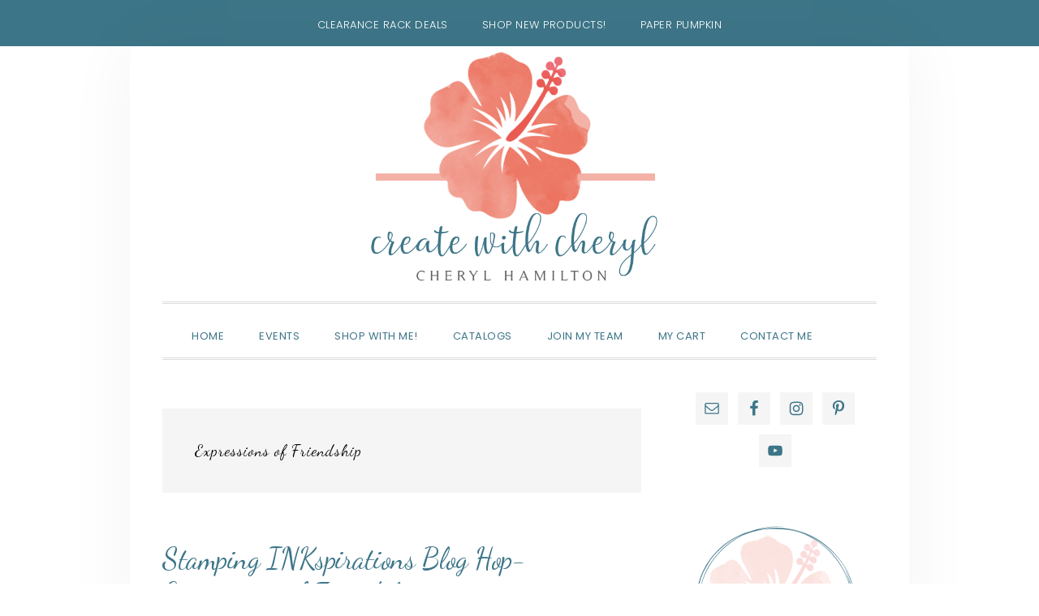

--- FILE ---
content_type: text/html; charset=UTF-8
request_url: https://createwithcheryl.me/tag/expressions-of-friendship/
body_size: 80188
content:
<!DOCTYPE html>
<html lang="en-US">
<head >
<meta charset="UTF-8" />
<meta name="viewport" content="width=device-width, initial-scale=1" />
<meta name='robots' content='index, follow, max-image-preview:large, max-snippet:-1, max-video-preview:-1' />
	<style>img:is([sizes="auto" i], [sizes^="auto," i]) { contain-intrinsic-size: 3000px 1500px }</style>
	
	<!-- This site is optimized with the Yoast SEO plugin v26.1.1 - https://yoast.com/wordpress/plugins/seo/ -->
	<title>Expressions of Friendship Archives - Create With Cheryl - Cheryl Hamilton</title>
	<link rel="canonical" href="https://createwithcheryl.me/tag/expressions-of-friendship/" />
	<meta property="og:locale" content="en_US" />
	<meta property="og:type" content="article" />
	<meta property="og:title" content="Expressions of Friendship Archives - Create With Cheryl - Cheryl Hamilton" />
	<meta property="og:url" content="https://createwithcheryl.me/tag/expressions-of-friendship/" />
	<meta property="og:site_name" content="Create With Cheryl - Cheryl Hamilton" />
	<meta property="og:image" content="https://createwithcheryl.me/wp-content/uploads/2018/06/FBPreviewImage.jpg" />
	<meta property="og:image:width" content="1200" />
	<meta property="og:image:height" content="730" />
	<meta property="og:image:type" content="image/jpeg" />
	<meta name="twitter:card" content="summary_large_image" />
	<script type="application/ld+json" class="yoast-schema-graph">{"@context":"https://schema.org","@graph":[{"@type":"CollectionPage","@id":"https://createwithcheryl.me/tag/expressions-of-friendship/","url":"https://createwithcheryl.me/tag/expressions-of-friendship/","name":"Expressions of Friendship Archives - Create With Cheryl - Cheryl Hamilton","isPartOf":{"@id":"https://createwithcheryl.me/#website"},"primaryImageOfPage":{"@id":"https://createwithcheryl.me/tag/expressions-of-friendship/#primaryimage"},"image":{"@id":"https://createwithcheryl.me/tag/expressions-of-friendship/#primaryimage"},"thumbnailUrl":"https://createwithcheryl.me/wp-content/uploads/2022/02/evNxN3ZLSn2toKoi3jj3JQ_thumb_4e60.jpg","breadcrumb":{"@id":"https://createwithcheryl.me/tag/expressions-of-friendship/#breadcrumb"},"inLanguage":"en-US"},{"@type":"ImageObject","inLanguage":"en-US","@id":"https://createwithcheryl.me/tag/expressions-of-friendship/#primaryimage","url":"https://createwithcheryl.me/wp-content/uploads/2022/02/evNxN3ZLSn2toKoi3jj3JQ_thumb_4e60.jpg","contentUrl":"https://createwithcheryl.me/wp-content/uploads/2022/02/evNxN3ZLSn2toKoi3jj3JQ_thumb_4e60.jpg","width":800,"height":600,"caption":"Expressions of Friendship"},{"@type":"BreadcrumbList","@id":"https://createwithcheryl.me/tag/expressions-of-friendship/#breadcrumb","itemListElement":[{"@type":"ListItem","position":1,"name":"Home","item":"https://createwithcheryl.me/"},{"@type":"ListItem","position":2,"name":"Expressions of Friendship"}]},{"@type":"WebSite","@id":"https://createwithcheryl.me/#website","url":"https://createwithcheryl.me/","name":"Create With Cheryl - Cheryl Hamilton","description":"Sharing ideas for making beautiful cards","potentialAction":[{"@type":"SearchAction","target":{"@type":"EntryPoint","urlTemplate":"https://createwithcheryl.me/?s={search_term_string}"},"query-input":{"@type":"PropertyValueSpecification","valueRequired":true,"valueName":"search_term_string"}}],"inLanguage":"en-US"}]}</script>
	<!-- / Yoast SEO plugin. -->


<link rel='dns-prefetch' href='//fonts.googleapis.com' />
<link rel='dns-prefetch' href='//code.ionicframework.com' />
<link rel="alternate" type="application/rss+xml" title="Create With Cheryl - Cheryl Hamilton &raquo; Feed" href="https://createwithcheryl.me/feed/" />
<link rel="alternate" type="application/rss+xml" title="Create With Cheryl - Cheryl Hamilton &raquo; Comments Feed" href="https://createwithcheryl.me/comments/feed/" />
<link rel="alternate" type="text/calendar" title="Create With Cheryl - Cheryl Hamilton &raquo; iCal Feed" href="https://createwithcheryl.me/events/?ical=1" />
<link rel="alternate" type="application/rss+xml" title="Create With Cheryl - Cheryl Hamilton &raquo; Expressions of Friendship Tag Feed" href="https://createwithcheryl.me/tag/expressions-of-friendship/feed/" />
<script type="text/javascript">
/* <![CDATA[ */
window._wpemojiSettings = {"baseUrl":"https:\/\/s.w.org\/images\/core\/emoji\/16.0.1\/72x72\/","ext":".png","svgUrl":"https:\/\/s.w.org\/images\/core\/emoji\/16.0.1\/svg\/","svgExt":".svg","source":{"concatemoji":"https:\/\/createwithcheryl.me\/wp-includes\/js\/wp-emoji-release.min.js?ver=5f504b82749fce7d0299bf2611dbca65"}};
/*! This file is auto-generated */
!function(s,n){var o,i,e;function c(e){try{var t={supportTests:e,timestamp:(new Date).valueOf()};sessionStorage.setItem(o,JSON.stringify(t))}catch(e){}}function p(e,t,n){e.clearRect(0,0,e.canvas.width,e.canvas.height),e.fillText(t,0,0);var t=new Uint32Array(e.getImageData(0,0,e.canvas.width,e.canvas.height).data),a=(e.clearRect(0,0,e.canvas.width,e.canvas.height),e.fillText(n,0,0),new Uint32Array(e.getImageData(0,0,e.canvas.width,e.canvas.height).data));return t.every(function(e,t){return e===a[t]})}function u(e,t){e.clearRect(0,0,e.canvas.width,e.canvas.height),e.fillText(t,0,0);for(var n=e.getImageData(16,16,1,1),a=0;a<n.data.length;a++)if(0!==n.data[a])return!1;return!0}function f(e,t,n,a){switch(t){case"flag":return n(e,"\ud83c\udff3\ufe0f\u200d\u26a7\ufe0f","\ud83c\udff3\ufe0f\u200b\u26a7\ufe0f")?!1:!n(e,"\ud83c\udde8\ud83c\uddf6","\ud83c\udde8\u200b\ud83c\uddf6")&&!n(e,"\ud83c\udff4\udb40\udc67\udb40\udc62\udb40\udc65\udb40\udc6e\udb40\udc67\udb40\udc7f","\ud83c\udff4\u200b\udb40\udc67\u200b\udb40\udc62\u200b\udb40\udc65\u200b\udb40\udc6e\u200b\udb40\udc67\u200b\udb40\udc7f");case"emoji":return!a(e,"\ud83e\udedf")}return!1}function g(e,t,n,a){var r="undefined"!=typeof WorkerGlobalScope&&self instanceof WorkerGlobalScope?new OffscreenCanvas(300,150):s.createElement("canvas"),o=r.getContext("2d",{willReadFrequently:!0}),i=(o.textBaseline="top",o.font="600 32px Arial",{});return e.forEach(function(e){i[e]=t(o,e,n,a)}),i}function t(e){var t=s.createElement("script");t.src=e,t.defer=!0,s.head.appendChild(t)}"undefined"!=typeof Promise&&(o="wpEmojiSettingsSupports",i=["flag","emoji"],n.supports={everything:!0,everythingExceptFlag:!0},e=new Promise(function(e){s.addEventListener("DOMContentLoaded",e,{once:!0})}),new Promise(function(t){var n=function(){try{var e=JSON.parse(sessionStorage.getItem(o));if("object"==typeof e&&"number"==typeof e.timestamp&&(new Date).valueOf()<e.timestamp+604800&&"object"==typeof e.supportTests)return e.supportTests}catch(e){}return null}();if(!n){if("undefined"!=typeof Worker&&"undefined"!=typeof OffscreenCanvas&&"undefined"!=typeof URL&&URL.createObjectURL&&"undefined"!=typeof Blob)try{var e="postMessage("+g.toString()+"("+[JSON.stringify(i),f.toString(),p.toString(),u.toString()].join(",")+"));",a=new Blob([e],{type:"text/javascript"}),r=new Worker(URL.createObjectURL(a),{name:"wpTestEmojiSupports"});return void(r.onmessage=function(e){c(n=e.data),r.terminate(),t(n)})}catch(e){}c(n=g(i,f,p,u))}t(n)}).then(function(e){for(var t in e)n.supports[t]=e[t],n.supports.everything=n.supports.everything&&n.supports[t],"flag"!==t&&(n.supports.everythingExceptFlag=n.supports.everythingExceptFlag&&n.supports[t]);n.supports.everythingExceptFlag=n.supports.everythingExceptFlag&&!n.supports.flag,n.DOMReady=!1,n.readyCallback=function(){n.DOMReady=!0}}).then(function(){return e}).then(function(){var e;n.supports.everything||(n.readyCallback(),(e=n.source||{}).concatemoji?t(e.concatemoji):e.wpemoji&&e.twemoji&&(t(e.twemoji),t(e.wpemoji)))}))}((window,document),window._wpemojiSettings);
/* ]]> */
</script>
<link rel='stylesheet' id='daily-dish-pro-css' href='https://createwithcheryl.me/wp-content/themes/custom-child/style.css?ver=2.0.0' type='text/css' media='all' />
<style id='daily-dish-pro-inline-css' type='text/css'>


		a,
		p.entry-meta a:focus,
		p.entry-meta a:hover,
		.breadcrumb a:focus,
		.breadcrumb a:hover,
		.entry-title a:focus,
		.entry-title a:hover,
		.genesis-nav-menu a:focus,
		.genesis-nav-menu a:hover,
		.genesis-nav-menu .current-menu-item > a,
		.nav-primary .genesis-nav-menu .sub-menu a:focus,
		.nav-primary .genesis-nav-menu .sub-menu a:hover,
		.nav-secondary .genesis-nav-menu .sub-menu a:focus,
		.nav-secondary .genesis-nav-menu .sub-menu a:hover,
		.nav-secondary .genesis-nav-menu .sub-menu .current-menu-item > a:focus,
		.nav-secondary .genesis-nav-menu .sub-menu .current-menu-item > a:hover,
		.nav-secondary .genesis-nav-menu a:focus,
		.nav-secondary .genesis-nav-menu a:hover,
		.site-footer a:focus,
		.site-footer a:hover {
			color: #ed7b68;
		}

		@media only screen and ( max-width: 768px ) {
			.genesis-responsive-menu .genesis-nav-menu a:focus,
			.genesis-responsive-menu .genesis-nav-menu a:hover,
			.genesis-responsive-menu .genesis-nav-menu .sub-menu .menu-item a:focus,
			.genesis-responsive-menu .genesis-nav-menu .sub-menu .menu-item a:hover,
			.menu-toggle:focus,
			.menu-toggle:hover,
			.nav-primary .sub-menu-toggle:focus,
			.nav-primary .sub-menu-toggle:hover,
			.sub-menu-toggle:focus,
			.sub-menu-toggle:hover,
			#genesis-mobile-nav-primary:focus,
			#genesis-mobile-nav-primary:hover {
				color: #ed7b68;
			}
		}

		

		button:focus,
		button:hover,
		button.secondary,
		input[type="button"].secondary,
		input[type="button"]:focus,
		input[type="button"]:hover,
		input[type="reset"]:focus,
		input[type="reset"]:hover,
		input[type="reset"].secondary,
		input[type="submit"]:focus,
		input[type="submit"]:hover,
		input[type="submit"].secondary,
		.archive-pagination li a:focus,
		.archive-pagination li a:hover,
		.archive-pagination .active a,
		.button:focus,
		.button:hover,
		.button.secondary,
		.entry-content .button:focus,
		.entry-content .button:hover,
		.enews-widget input[type="submit"]:focus,
		.enews-widget input[type="submit"]:hover {
			background-color: #ed7b68;
			color: #333333;
		}

		.nav-primary .genesis-nav-menu .sub-menu a:focus,
		.nav-primary .genesis-nav-menu .sub-menu a:hover,
		.nav-primary .genesis-nav-menu .sub-menu .current-menu-item > a:focus,
		.nav-primary .genesis-nav-menu .sub-menu .current-menu-item > a:hover,
		.nav-secondary .genesis-nav-menu a:focus,
		.nav-secondary .genesis-nav-menu a:hover,
		.nav-secondary .genesis-nav-menu .current-menu-item > a,
		.nav-secondary .genesis-nav-menu .sub-menu .current-menu-item > a:focus,
		.nav-secondary .genesis-nav-menu .sub-menu .current-menu-item > a:hover {
			color: #ed7b68;
		}

		@media only screen and ( max-width: 768px ) {
			.nav-secondary.genesis-responsive-menu .genesis-nav-menu .sub-menu .menu-item a:focus,
			.nav-secondary.genesis-responsive-menu .genesis-nav-menu .sub-menu .menu-item a:hover,
			.nav-secondary .sub-menu-toggle:focus,
			.nav-secondary .sub-menu-toggle:hover,
			#genesis-mobile-nav-secondary:focus,
			#genesis-mobile-nav-secondary:hover {
				color: #ed7b68;
			}
		}
		
</style>
<style id='wp-emoji-styles-inline-css' type='text/css'>

	img.wp-smiley, img.emoji {
		display: inline !important;
		border: none !important;
		box-shadow: none !important;
		height: 1em !important;
		width: 1em !important;
		margin: 0 0.07em !important;
		vertical-align: -0.1em !important;
		background: none !important;
		padding: 0 !important;
	}
</style>
<link rel='stylesheet' id='wp-block-library-css' href='https://createwithcheryl.me/wp-includes/css/dist/block-library/style.min.css?ver=5f504b82749fce7d0299bf2611dbca65' type='text/css' media='all' />
<style id='classic-theme-styles-inline-css' type='text/css'>
/*! This file is auto-generated */
.wp-block-button__link{color:#fff;background-color:#32373c;border-radius:9999px;box-shadow:none;text-decoration:none;padding:calc(.667em + 2px) calc(1.333em + 2px);font-size:1.125em}.wp-block-file__button{background:#32373c;color:#fff;text-decoration:none}
</style>
<style id='pdfemb-pdf-embedder-viewer-style-inline-css' type='text/css'>
.wp-block-pdfemb-pdf-embedder-viewer{max-width:none}

</style>
<style id='global-styles-inline-css' type='text/css'>
:root{--wp--preset--aspect-ratio--square: 1;--wp--preset--aspect-ratio--4-3: 4/3;--wp--preset--aspect-ratio--3-4: 3/4;--wp--preset--aspect-ratio--3-2: 3/2;--wp--preset--aspect-ratio--2-3: 2/3;--wp--preset--aspect-ratio--16-9: 16/9;--wp--preset--aspect-ratio--9-16: 9/16;--wp--preset--color--black: #000000;--wp--preset--color--cyan-bluish-gray: #abb8c3;--wp--preset--color--white: #ffffff;--wp--preset--color--pale-pink: #f78da7;--wp--preset--color--vivid-red: #cf2e2e;--wp--preset--color--luminous-vivid-orange: #ff6900;--wp--preset--color--luminous-vivid-amber: #fcb900;--wp--preset--color--light-green-cyan: #7bdcb5;--wp--preset--color--vivid-green-cyan: #00d084;--wp--preset--color--pale-cyan-blue: #8ed1fc;--wp--preset--color--vivid-cyan-blue: #0693e3;--wp--preset--color--vivid-purple: #9b51e0;--wp--preset--gradient--vivid-cyan-blue-to-vivid-purple: linear-gradient(135deg,rgba(6,147,227,1) 0%,rgb(155,81,224) 100%);--wp--preset--gradient--light-green-cyan-to-vivid-green-cyan: linear-gradient(135deg,rgb(122,220,180) 0%,rgb(0,208,130) 100%);--wp--preset--gradient--luminous-vivid-amber-to-luminous-vivid-orange: linear-gradient(135deg,rgba(252,185,0,1) 0%,rgba(255,105,0,1) 100%);--wp--preset--gradient--luminous-vivid-orange-to-vivid-red: linear-gradient(135deg,rgba(255,105,0,1) 0%,rgb(207,46,46) 100%);--wp--preset--gradient--very-light-gray-to-cyan-bluish-gray: linear-gradient(135deg,rgb(238,238,238) 0%,rgb(169,184,195) 100%);--wp--preset--gradient--cool-to-warm-spectrum: linear-gradient(135deg,rgb(74,234,220) 0%,rgb(151,120,209) 20%,rgb(207,42,186) 40%,rgb(238,44,130) 60%,rgb(251,105,98) 80%,rgb(254,248,76) 100%);--wp--preset--gradient--blush-light-purple: linear-gradient(135deg,rgb(255,206,236) 0%,rgb(152,150,240) 100%);--wp--preset--gradient--blush-bordeaux: linear-gradient(135deg,rgb(254,205,165) 0%,rgb(254,45,45) 50%,rgb(107,0,62) 100%);--wp--preset--gradient--luminous-dusk: linear-gradient(135deg,rgb(255,203,112) 0%,rgb(199,81,192) 50%,rgb(65,88,208) 100%);--wp--preset--gradient--pale-ocean: linear-gradient(135deg,rgb(255,245,203) 0%,rgb(182,227,212) 50%,rgb(51,167,181) 100%);--wp--preset--gradient--electric-grass: linear-gradient(135deg,rgb(202,248,128) 0%,rgb(113,206,126) 100%);--wp--preset--gradient--midnight: linear-gradient(135deg,rgb(2,3,129) 0%,rgb(40,116,252) 100%);--wp--preset--font-size--small: 13px;--wp--preset--font-size--medium: 20px;--wp--preset--font-size--large: 36px;--wp--preset--font-size--x-large: 42px;--wp--preset--spacing--20: 0.44rem;--wp--preset--spacing--30: 0.67rem;--wp--preset--spacing--40: 1rem;--wp--preset--spacing--50: 1.5rem;--wp--preset--spacing--60: 2.25rem;--wp--preset--spacing--70: 3.38rem;--wp--preset--spacing--80: 5.06rem;--wp--preset--shadow--natural: 6px 6px 9px rgba(0, 0, 0, 0.2);--wp--preset--shadow--deep: 12px 12px 50px rgba(0, 0, 0, 0.4);--wp--preset--shadow--sharp: 6px 6px 0px rgba(0, 0, 0, 0.2);--wp--preset--shadow--outlined: 6px 6px 0px -3px rgba(255, 255, 255, 1), 6px 6px rgba(0, 0, 0, 1);--wp--preset--shadow--crisp: 6px 6px 0px rgba(0, 0, 0, 1);}:where(.is-layout-flex){gap: 0.5em;}:where(.is-layout-grid){gap: 0.5em;}body .is-layout-flex{display: flex;}.is-layout-flex{flex-wrap: wrap;align-items: center;}.is-layout-flex > :is(*, div){margin: 0;}body .is-layout-grid{display: grid;}.is-layout-grid > :is(*, div){margin: 0;}:where(.wp-block-columns.is-layout-flex){gap: 2em;}:where(.wp-block-columns.is-layout-grid){gap: 2em;}:where(.wp-block-post-template.is-layout-flex){gap: 1.25em;}:where(.wp-block-post-template.is-layout-grid){gap: 1.25em;}.has-black-color{color: var(--wp--preset--color--black) !important;}.has-cyan-bluish-gray-color{color: var(--wp--preset--color--cyan-bluish-gray) !important;}.has-white-color{color: var(--wp--preset--color--white) !important;}.has-pale-pink-color{color: var(--wp--preset--color--pale-pink) !important;}.has-vivid-red-color{color: var(--wp--preset--color--vivid-red) !important;}.has-luminous-vivid-orange-color{color: var(--wp--preset--color--luminous-vivid-orange) !important;}.has-luminous-vivid-amber-color{color: var(--wp--preset--color--luminous-vivid-amber) !important;}.has-light-green-cyan-color{color: var(--wp--preset--color--light-green-cyan) !important;}.has-vivid-green-cyan-color{color: var(--wp--preset--color--vivid-green-cyan) !important;}.has-pale-cyan-blue-color{color: var(--wp--preset--color--pale-cyan-blue) !important;}.has-vivid-cyan-blue-color{color: var(--wp--preset--color--vivid-cyan-blue) !important;}.has-vivid-purple-color{color: var(--wp--preset--color--vivid-purple) !important;}.has-black-background-color{background-color: var(--wp--preset--color--black) !important;}.has-cyan-bluish-gray-background-color{background-color: var(--wp--preset--color--cyan-bluish-gray) !important;}.has-white-background-color{background-color: var(--wp--preset--color--white) !important;}.has-pale-pink-background-color{background-color: var(--wp--preset--color--pale-pink) !important;}.has-vivid-red-background-color{background-color: var(--wp--preset--color--vivid-red) !important;}.has-luminous-vivid-orange-background-color{background-color: var(--wp--preset--color--luminous-vivid-orange) !important;}.has-luminous-vivid-amber-background-color{background-color: var(--wp--preset--color--luminous-vivid-amber) !important;}.has-light-green-cyan-background-color{background-color: var(--wp--preset--color--light-green-cyan) !important;}.has-vivid-green-cyan-background-color{background-color: var(--wp--preset--color--vivid-green-cyan) !important;}.has-pale-cyan-blue-background-color{background-color: var(--wp--preset--color--pale-cyan-blue) !important;}.has-vivid-cyan-blue-background-color{background-color: var(--wp--preset--color--vivid-cyan-blue) !important;}.has-vivid-purple-background-color{background-color: var(--wp--preset--color--vivid-purple) !important;}.has-black-border-color{border-color: var(--wp--preset--color--black) !important;}.has-cyan-bluish-gray-border-color{border-color: var(--wp--preset--color--cyan-bluish-gray) !important;}.has-white-border-color{border-color: var(--wp--preset--color--white) !important;}.has-pale-pink-border-color{border-color: var(--wp--preset--color--pale-pink) !important;}.has-vivid-red-border-color{border-color: var(--wp--preset--color--vivid-red) !important;}.has-luminous-vivid-orange-border-color{border-color: var(--wp--preset--color--luminous-vivid-orange) !important;}.has-luminous-vivid-amber-border-color{border-color: var(--wp--preset--color--luminous-vivid-amber) !important;}.has-light-green-cyan-border-color{border-color: var(--wp--preset--color--light-green-cyan) !important;}.has-vivid-green-cyan-border-color{border-color: var(--wp--preset--color--vivid-green-cyan) !important;}.has-pale-cyan-blue-border-color{border-color: var(--wp--preset--color--pale-cyan-blue) !important;}.has-vivid-cyan-blue-border-color{border-color: var(--wp--preset--color--vivid-cyan-blue) !important;}.has-vivid-purple-border-color{border-color: var(--wp--preset--color--vivid-purple) !important;}.has-vivid-cyan-blue-to-vivid-purple-gradient-background{background: var(--wp--preset--gradient--vivid-cyan-blue-to-vivid-purple) !important;}.has-light-green-cyan-to-vivid-green-cyan-gradient-background{background: var(--wp--preset--gradient--light-green-cyan-to-vivid-green-cyan) !important;}.has-luminous-vivid-amber-to-luminous-vivid-orange-gradient-background{background: var(--wp--preset--gradient--luminous-vivid-amber-to-luminous-vivid-orange) !important;}.has-luminous-vivid-orange-to-vivid-red-gradient-background{background: var(--wp--preset--gradient--luminous-vivid-orange-to-vivid-red) !important;}.has-very-light-gray-to-cyan-bluish-gray-gradient-background{background: var(--wp--preset--gradient--very-light-gray-to-cyan-bluish-gray) !important;}.has-cool-to-warm-spectrum-gradient-background{background: var(--wp--preset--gradient--cool-to-warm-spectrum) !important;}.has-blush-light-purple-gradient-background{background: var(--wp--preset--gradient--blush-light-purple) !important;}.has-blush-bordeaux-gradient-background{background: var(--wp--preset--gradient--blush-bordeaux) !important;}.has-luminous-dusk-gradient-background{background: var(--wp--preset--gradient--luminous-dusk) !important;}.has-pale-ocean-gradient-background{background: var(--wp--preset--gradient--pale-ocean) !important;}.has-electric-grass-gradient-background{background: var(--wp--preset--gradient--electric-grass) !important;}.has-midnight-gradient-background{background: var(--wp--preset--gradient--midnight) !important;}.has-small-font-size{font-size: var(--wp--preset--font-size--small) !important;}.has-medium-font-size{font-size: var(--wp--preset--font-size--medium) !important;}.has-large-font-size{font-size: var(--wp--preset--font-size--large) !important;}.has-x-large-font-size{font-size: var(--wp--preset--font-size--x-large) !important;}
:where(.wp-block-post-template.is-layout-flex){gap: 1.25em;}:where(.wp-block-post-template.is-layout-grid){gap: 1.25em;}
:where(.wp-block-columns.is-layout-flex){gap: 2em;}:where(.wp-block-columns.is-layout-grid){gap: 2em;}
:root :where(.wp-block-pullquote){font-size: 1.5em;line-height: 1.6;}
</style>
<link rel='stylesheet' id='jpibfi-style-css' href='https://createwithcheryl.me/wp-content/plugins/jquery-pin-it-button-for-images/css/client.css?ver=3.0.6' type='text/css' media='all' />
<link rel='stylesheet' id='woocommerce-layout-css' href='https://createwithcheryl.me/wp-content/plugins/woocommerce/assets/css/woocommerce-layout.css?ver=10.2.2' type='text/css' media='all' />
<link rel='stylesheet' id='woocommerce-smallscreen-css' href='https://createwithcheryl.me/wp-content/plugins/woocommerce/assets/css/woocommerce-smallscreen.css?ver=10.2.2' type='text/css' media='only screen and (max-width: 1200px)' />
<link rel='stylesheet' id='woocommerce-general-css' href='https://createwithcheryl.me/wp-content/plugins/woocommerce/assets/css/woocommerce.css?ver=10.2.2' type='text/css' media='all' />
<link rel='stylesheet' id='daily-dish-woocommerce-styles-css' href='https://createwithcheryl.me/wp-content/themes/custom-child/lib/woocommerce/daily-dish-woocommerce.css?ver=2.0.0' type='text/css' media='screen' />
<style id='daily-dish-woocommerce-styles-inline-css' type='text/css'>


		.woocommerce div.product p.price,
		.woocommerce div.product span.price,
		.woocommerce div.product .woocommerce-tabs ul.tabs li a:hover,
		.woocommerce div.product .woocommerce-tabs ul.tabs li a:focus,
		.woocommerce ul.products li.product h3:hover,
		.woocommerce ul.products li.product .price,
		.woocommerce .woocommerce-breadcrumb a:hover,
		.woocommerce .woocommerce-breadcrumb a:focus,
		.woocommerce .widget_layered_nav ul li.chosen a::before,
		.woocommerce .widget_layered_nav_filters ul li a::before {
			color: #ed7b68;
		}

	

		.woocommerce-error::before,
		.woocommerce-info::before,
		.woocommerce-message::before {
			color: #ed7b68;
		}

		.woocommerce a.button:hover,
		.woocommerce a.button:focus,
		.woocommerce a.button.alt:hover,
		.woocommerce a.button.alt:focus,
		.woocommerce button.button:hover,
		.woocommerce button.button:focus,
		.woocommerce button.button.alt:hover,
		.woocommerce button.button.alt:focus,
		.woocommerce input.button:hover,
		.woocommerce input.button:focus,
		.woocommerce input.button.alt:hover,
		.woocommerce input.button.alt:focus,
		.woocommerce input[type="submit"]:hover,
		.woocommerce input[type="submit"]:focus,
		.woocommerce span.onsale,
		.woocommerce #respond input#submit:hover,
		.woocommerce #respond input#submit:focus,
		.woocommerce #respond input#submit.alt:hover,
		.woocommerce #respond input#submit.alt:focus,
		.woocommerce.widget_price_filter .ui-slider .ui-slider-handle,
		.woocommerce.widget_price_filter .ui-slider .ui-slider-range {
			background-color: #ed7b68;
			color: #333333;
		}

		ul.woocommerce-error,
		.woocommerce-error,
		.woocommerce-info,
		.woocommerce-message {
			border-top-color: #ed7b68;
		}

	
</style>
<style id='woocommerce-inline-inline-css' type='text/css'>
.woocommerce form .form-row .required { visibility: visible; }
</style>
<link rel='stylesheet' id='brands-styles-css' href='https://createwithcheryl.me/wp-content/plugins/woocommerce/assets/css/brands.css?ver=10.2.2' type='text/css' media='all' />
<link rel='stylesheet' id='daily-dish-google-fonts-css' href='//fonts.googleapis.com/css?family=Cormorant%3A400%2C400i%2C700%2C700i%7CPoppins%3A300%2C400%2C500%2C700&#038;ver=2.0.0' type='text/css' media='all' />
<link rel='stylesheet' id='daily-dish-ionicons-css' href='//code.ionicframework.com/ionicons/2.0.1/css/ionicons.min.css?ver=2.0.0' type='text/css' media='all' />
<link rel='stylesheet' id='simple-social-icons-font-css' href='https://createwithcheryl.me/wp-content/plugins/simple-social-icons/css/style.css?ver=3.0.2' type='text/css' media='all' />
<link rel='stylesheet' id='boxzilla-css' href='https://createwithcheryl.me/wp-content/plugins/boxzilla/assets/css/styles.css?ver=3.4.5' type='text/css' media='all' />
<script type="text/javascript" src="https://createwithcheryl.me/wp-includes/js/jquery/jquery.min.js?ver=3.7.1" id="jquery-core-js"></script>
<script type="text/javascript" src="https://createwithcheryl.me/wp-includes/js/jquery/jquery-migrate.min.js?ver=3.4.1" id="jquery-migrate-js"></script>
<script type="text/javascript" src="https://createwithcheryl.me/wp-content/plugins/woocommerce/assets/js/jquery-blockui/jquery.blockUI.min.js?ver=2.7.0-wc.10.2.2" id="jquery-blockui-js" defer="defer" data-wp-strategy="defer"></script>
<script type="text/javascript" id="wc-add-to-cart-js-extra">
/* <![CDATA[ */
var wc_add_to_cart_params = {"ajax_url":"\/wp-admin\/admin-ajax.php","wc_ajax_url":"\/?wc-ajax=%%endpoint%%","i18n_view_cart":"View cart","cart_url":"https:\/\/createwithcheryl.me\/cart\/","is_cart":"","cart_redirect_after_add":"no"};
/* ]]> */
</script>
<script type="text/javascript" src="https://createwithcheryl.me/wp-content/plugins/woocommerce/assets/js/frontend/add-to-cart.min.js?ver=10.2.2" id="wc-add-to-cart-js" defer="defer" data-wp-strategy="defer"></script>
<script type="text/javascript" src="https://createwithcheryl.me/wp-content/plugins/woocommerce/assets/js/js-cookie/js.cookie.min.js?ver=2.1.4-wc.10.2.2" id="js-cookie-js" defer="defer" data-wp-strategy="defer"></script>
<script type="text/javascript" id="woocommerce-js-extra">
/* <![CDATA[ */
var woocommerce_params = {"ajax_url":"\/wp-admin\/admin-ajax.php","wc_ajax_url":"\/?wc-ajax=%%endpoint%%","i18n_password_show":"Show password","i18n_password_hide":"Hide password"};
/* ]]> */
</script>
<script type="text/javascript" src="https://createwithcheryl.me/wp-content/plugins/woocommerce/assets/js/frontend/woocommerce.min.js?ver=10.2.2" id="woocommerce-js" defer="defer" data-wp-strategy="defer"></script>
<link rel="https://api.w.org/" href="https://createwithcheryl.me/wp-json/" /><link rel="alternate" title="JSON" type="application/json" href="https://createwithcheryl.me/wp-json/wp/v2/tags/1392" /><link rel="EditURI" type="application/rsd+xml" title="RSD" href="https://createwithcheryl.me/xmlrpc.php?rsd" />

<style type="text/css">
	a.pinit-button.custom span {
		}

	.pinit-hover {
		opacity: 0.8 !important;
		filter: alpha(opacity=80) !important;
	}
	a.pinit-button {
	border-bottom: 0 !important;
	box-shadow: none !important;
	margin-bottom: 0 !important;
}
a.pinit-button::after {
    display: none;
}</style>
		<meta name="tec-api-version" content="v1"><meta name="tec-api-origin" content="https://createwithcheryl.me"><link rel="alternate" href="https://createwithcheryl.me/wp-json/tribe/events/v1/events/?tags=expressions-of-friendship" /><link rel="pingback" href="https://createwithcheryl.me/xmlrpc.php" />
<!-- Google tag (gtag.js) -->
<script async src="https://www.googletagmanager.com/gtag/js?id=G-NVJKLV5CR1"></script>
<script>
  window.dataLayer = window.dataLayer || [];
  function gtag(){dataLayer.push(arguments);}
  gtag('js', new Date());

  gtag('config', 'G-NVJKLV5CR1');
</script>
<style type="text/css">.site-title a { background: url(https://createwithcheryl.me/wp-content/uploads/2018/06/LogoHeaderFinal.png) no-repeat !important; }</style>
	<noscript><style>.woocommerce-product-gallery{ opacity: 1 !important; }</style></noscript>
	<script>(()=>{var o=[],i={};["on","off","toggle","show"].forEach((l=>{i[l]=function(){o.push([l,arguments])}})),window.Boxzilla=i,window.boxzilla_queue=o})();</script><link rel="icon" href="https://createwithcheryl.me/wp-content/uploads/2018/06/cropped-favicon-32x32.png" sizes="32x32" />
<link rel="icon" href="https://createwithcheryl.me/wp-content/uploads/2018/06/cropped-favicon-192x192.png" sizes="192x192" />
<link rel="apple-touch-icon" href="https://createwithcheryl.me/wp-content/uploads/2018/06/cropped-favicon-180x180.png" />
<meta name="msapplication-TileImage" content="https://createwithcheryl.me/wp-content/uploads/2018/06/cropped-favicon-270x270.png" />
		<style type="text/css" id="wp-custom-css">
			ul.menu.genesis-nav-menu.menu-secondary.js-superfish.sf-js-enabled.sf-arrows {
    background-color: #3d7588;
}
h2.entry-title {
    color: #3d7588;
}
.nf-form-content label {
    font-size: 14px;
}		</style>
		</head>
<body class="archive tag tag-expressions-of-friendship tag-1392 wp-theme-genesis wp-child-theme-custom-child theme-genesis woocommerce-no-js tribe-no-js custom-header header-image header-full-width content-sidebar genesis-breadcrumbs-hidden genesis-footer-widgets-hidden"><nav class="nav-secondary" aria-label="Secondary"><div class="wrap"><ul id="menu-new-menu-above-header" class="menu genesis-nav-menu menu-secondary js-superfish"><li id="menu-item-76483" class="menu-item menu-item-type-custom menu-item-object-custom menu-item-76483"><a target="_blank" href="https://www.stampinup.com/categories/specials/clearance?demoid=2072496"><span >Clearance Rack Deals</span></a></li>
<li id="menu-item-76473" class="menu-item menu-item-type-custom menu-item-object-custom menu-item-76473"><a target="_blank" href="https://www.stampinup.com/categories/whats-new?demoid=2072496"><span >Shop New Products!</span></a></li>
<li id="menu-item-76474" class="menu-item menu-item-type-custom menu-item-object-custom menu-item-76474"><a target="_blank" href="https://www.paperpumpkin.com/en-us/sign-up/?demoid=2072496"><span >Paper Pumpkin</span></a></li>
</ul></div></nav><div class="site-container"><ul class="genesis-skip-link"><li><a href="#genesis-nav-primary" class="screen-reader-shortcut"> Skip to primary navigation</a></li><li><a href="#genesis-content" class="screen-reader-shortcut"> Skip to main content</a></li><li><a href="#genesis-sidebar-primary" class="screen-reader-shortcut"> Skip to primary sidebar</a></li></ul><header class="site-header"><div class="wrap"><div class="title-area"><p class="site-title"><a href="https://createwithcheryl.me/">Create With Cheryl - Cheryl Hamilton</a></p><p class="site-description">Sharing ideas for making beautiful cards</p></div></div></header><div class="menu-wrap"><nav class="nav-primary" aria-label="Main" id="genesis-nav-primary"><div class="wrap"><ul id="menu-new-main-menu" class="menu genesis-nav-menu menu-primary js-superfish"><li id="menu-item-76465" class="menu-item menu-item-type-custom menu-item-object-custom menu-item-76465"><a href="/"><span >Home</span></a></li>
<li id="menu-item-76466" class="menu-item menu-item-type-custom menu-item-object-custom menu-item-76466"><a href="https://createwithcheryl.me/events"><span >Events</span></a></li>
<li id="menu-item-85960" class="menu-item menu-item-type-custom menu-item-object-custom menu-item-has-children menu-item-85960"><a href="https://cherylhamilton.stampinup.net/"><span >Shop With Me!</span></a>
<ul class="sub-menu">
	<li id="menu-item-85961" class="menu-item menu-item-type-custom menu-item-object-custom menu-item-85961"><a href="https://www.stampinup.com/?demoid=2072496"><span >Shop Stampin&#8217; Up!</span></a></li>
	<li id="menu-item-85959" class="menu-item menu-item-type-custom menu-item-object-custom menu-item-85959"><a href="/product-category/shop-pdfs/"><span >Shop PDF&#8217;s</span></a></li>
	<li id="menu-item-85962" class="menu-item menu-item-type-custom menu-item-object-custom menu-item-85962"><a href="/product-category/monthly-creative-card-class/"><span >Monthly Creative Card Class</span></a></li>
	<li id="menu-item-86099" class="menu-item menu-item-type-custom menu-item-object-custom menu-item-86099"><a href="/product-category/paper-shares/"><span >Paper Shares</span></a></li>
	<li id="menu-item-87295" class="menu-item menu-item-type-custom menu-item-object-custom menu-item-87295"><a href="https://createwithcheryl.me/product/adhesive-kit/"><span >Adhesive Kits</span></a></li>
	<li id="menu-item-86987" class="menu-item menu-item-type-custom menu-item-object-custom menu-item-86987"><a href="https://createwithcheryl.me/product-category/gift-certificates/"><span >Gift Certificates</span></a></li>
</ul>
</li>
<li id="menu-item-76467" class="menu-item menu-item-type-custom menu-item-object-custom menu-item-76467"><a target="_blank" href="https://cherylhamilton.stampinup.net/#current_catalog_title"><span >Catalogs</span></a></li>
<li id="menu-item-76468" class="menu-item menu-item-type-custom menu-item-object-custom menu-item-has-children menu-item-76468"><a target="_blank" href="https://cherylhamilton.stampinup.net/join_now"><span >Join My Team</span></a>
<ul class="sub-menu">
	<li id="menu-item-76469" class="menu-item menu-item-type-custom menu-item-object-custom menu-item-76469"><a target="_blank" href="https://ida.stampinup.com/?demoid=2072496"><span >Sign Up Online</span></a></li>
</ul>
</li>
<li id="menu-item-77770" class="menu-item menu-item-type-post_type menu-item-object-page menu-item-77770"><a href="https://createwithcheryl.me/cart/"><span >My Cart</span></a></li>
<li id="menu-item-76485" class="menu-item menu-item-type-post_type menu-item-object-page menu-item-76485"><a href="https://createwithcheryl.me/contact-me/"><span >Contact Me</span></a></li>
<li class="menu-item"><a href="#header-search-wrap" aria-controls="header-search-wrap" aria-expanded="false" role="button" class="toggle-header-search"><span class="screen-reader-text">Show Search</span><span class="ionicons ion-ios-search"></span></a></li></ul></div></nav><div id="header-search-wrap" class="header-search-wrap"><form class="search-form" method="get" action="https://createwithcheryl.me/" role="search"><label class="search-form-label screen-reader-text" for="searchform-1">Search this website</label><input class="search-form-input" type="search" name="s" id="searchform-1" placeholder="Search this website"><input class="search-form-submit" type="submit" value="Search"><meta content="https://createwithcheryl.me/?s={s}"></form> <a href="#" role="button" aria-expanded="false" aria-controls="header-search-wrap" class="toggle-header-search close"><span class="screen-reader-text">Hide Search</span><span class="ionicons ion-ios-close-empty"></span></a></div></div><div class="site-inner"><div class="content-sidebar-wrap"><main class="content" id="genesis-content"><div class="archive-description taxonomy-archive-description taxonomy-description"><h1 class="archive-title">Expressions of Friendship</h1></div><article class="post-82861 post type-post status-publish format-standard has-post-thumbnail category-uncategorized tag-expressions-of-friendship entry" aria-label="Stamping INKspirations Blog Hop- Expressions of Friendship"><header class="entry-header"><h2 class="entry-title"><a class="entry-title-link" rel="bookmark" href="https://createwithcheryl.me/stamping-inkspirations-blog-hop-expressions-of-friendship/">Stamping INKspirations Blog Hop- Expressions of Friendship</a></h2>
<p class="entry-meta"><span class="entry-author"><a href="https://createwithcheryl.me/author/cheryl/" class="entry-author-link" rel="author"><span class="entry-author-name">Cheryl</span></a></span> &middot; <time class="entry-time">February 12, 2022</time> &middot; <span class="entry-comments-link"><a href="https://createwithcheryl.me/stamping-inkspirations-blog-hop-expressions-of-friendship/#comments">27 Comments</a></span> </p></header><div class="entry-content"><a class="entry-image-link" href="https://createwithcheryl.me/stamping-inkspirations-blog-hop-expressions-of-friendship/" aria-hidden="true" tabindex="-1"><img width="300" height="225" src="https://createwithcheryl.me/wp-content/uploads/2022/02/evNxN3ZLSn2toKoi3jj3JQ_thumb_4e60-300x225.jpg" class="alignleft post-image entry-image" alt="Expressions of Friendship" decoding="async" srcset="https://createwithcheryl.me/wp-content/uploads/2022/02/evNxN3ZLSn2toKoi3jj3JQ_thumb_4e60-300x225.jpg 300w, https://createwithcheryl.me/wp-content/uploads/2022/02/evNxN3ZLSn2toKoi3jj3JQ_thumb_4e60-768x576.jpg 768w, https://createwithcheryl.me/wp-content/uploads/2022/02/evNxN3ZLSn2toKoi3jj3JQ_thumb_4e60-690x518.jpg 690w, https://createwithcheryl.me/wp-content/uploads/2022/02/evNxN3ZLSn2toKoi3jj3JQ_thumb_4e60.jpg 800w" sizes="(max-width: 300px) 100vw, 300px" /></a><p>Aloha Stampers! 
Welcome to the Stamping INKspirations Blog Hop where today we have a Color Challenge!


I've managed to incorporate the Polished Pink, Blushing Bride, and Bumblebee colors to make this cute card:

Expressions of Friendship is a brand new stamp set that I &#x02026; <a href="https://createwithcheryl.me/stamping-inkspirations-blog-hop-expressions-of-friendship/" class="more-link">[Read more...] <span class="screen-reader-text">about Stamping INKspirations Blog Hop- Expressions of Friendship</span></a></p></div><footer class="entry-footer"><p class="entry-meta"><span class="entry-categories">Filed Under: <a href="https://createwithcheryl.me/category/uncategorized/" rel="category tag">Uncategorized</a></span> <span class="entry-tags">Tagged With: <a href="https://createwithcheryl.me/tag/expressions-of-friendship/" rel="tag">Expressions of Friendship</a></span></p></footer></article></main><aside class="sidebar sidebar-primary widget-area" role="complementary" aria-label="Primary Sidebar" id="genesis-sidebar-primary"><h2 class="genesis-sidebar-title screen-reader-text">Primary Sidebar</h2><section id="simple-social-icons-2" class="widget simple-social-icons"><div class="widget-wrap"><ul class="aligncenter"><li class="ssi-email"><a href="https://createwithcheryl.me/contact-me/" ><svg role="img" class="social-email" aria-labelledby="social-email-2"><title id="social-email-2">Email</title><use xlink:href="https://createwithcheryl.me/wp-content/plugins/simple-social-icons/symbol-defs.svg#social-email"></use></svg></a></li><li class="ssi-facebook"><a href="https://www.facebook.com/Create-With-Cheryl-134689076596455/" ><svg role="img" class="social-facebook" aria-labelledby="social-facebook-2"><title id="social-facebook-2">Facebook</title><use xlink:href="https://createwithcheryl.me/wp-content/plugins/simple-social-icons/symbol-defs.svg#social-facebook"></use></svg></a></li><li class="ssi-instagram"><a href="https://www.instagram.com/createwithcheryl808/" ><svg role="img" class="social-instagram" aria-labelledby="social-instagram-2"><title id="social-instagram-2">Instagram</title><use xlink:href="https://createwithcheryl.me/wp-content/plugins/simple-social-icons/symbol-defs.svg#social-instagram"></use></svg></a></li><li class="ssi-pinterest"><a href="https://www.pinterest.com/alohastamper/" ><svg role="img" class="social-pinterest" aria-labelledby="social-pinterest-2"><title id="social-pinterest-2">Pinterest</title><use xlink:href="https://createwithcheryl.me/wp-content/plugins/simple-social-icons/symbol-defs.svg#social-pinterest"></use></svg></a></li><li class="ssi-youtube"><a href="https://www.youtube.com/user/chamiltonmaui" ><svg role="img" class="social-youtube" aria-labelledby="social-youtube-2"><title id="social-youtube-2">YouTube</title><use xlink:href="https://createwithcheryl.me/wp-content/plugins/simple-social-icons/symbol-defs.svg#social-youtube"></use></svg></a></li></ul></div></section>
<section id="text-10" class="widget widget_text"><div class="widget-wrap">			<div class="textwidget"><p><center><strong><a href="https://www.stampinup.com/?demoid=2072496/" target="_blank" rel="noopener"><img loading="lazy" decoding="async" class="aligncenter wp-image-76500 size-full" src="https://createwithcheryl.me/wp-content/uploads/2018/06/ShopAnimatedSM.gif" alt="" width="200" height="198" /></a></strong></center></p>
<hr />
<p>&nbsp;</p>
</div>
		</div></section>
<section id="widget_sp_image-10" class="widget widget_sp_image"><div class="widget-wrap"><img width="300" height="180" alt="Subscribe for Updates" class="attachment-full aligncenter" style="max-width: 100%;" src="https://createwithcheryl.me/wp-content/uploads/2018/06/Subscribe300px.png" /><div class="widget_sp_image-description" ><p><center><script>(function() {
	window.mc4wp = window.mc4wp || {
		listeners: [],
		forms: {
			on: function(evt, cb) {
				window.mc4wp.listeners.push(
					{
						event   : evt,
						callback: cb
					}
				);
			}
		}
	}
})();
</script><!-- Mailchimp for WordPress v4.10.7 - https://wordpress.org/plugins/mailchimp-for-wp/ --></p>
<form id="mc4wp-form-2" class="mc4wp-form mc4wp-form-79650" method="post" data-id="79650" data-name="Subscribe" >
<div class="mc4wp-form-fields">
<p><p>
    <label>First Name</label><br />
    <input type="text" name="FNAME" placeholder="First Name">
</p>
<p>	<label>Email address:<br />
		<input type="email" name="EMAIL" placeholder="Your email address" required /><br />
</label>
</p>
<p>
	<input type="submit" value="Sign up" />
</p>
</div>
<p><label style="display: none !important;">Leave this field empty if you're human: <input type="text" name="_mc4wp_honeypot" value="" tabindex="-1" autocomplete="off" /></label><input type="hidden" name="_mc4wp_timestamp" value="1764350227" /><input type="hidden" name="_mc4wp_form_id" value="79650" /><input type="hidden" name="_mc4wp_form_element_id" value="mc4wp-form-2" /></p>
<div class="mc4wp-response"></div>
</form>
<p><!-- / Mailchimp for WordPress Plugin --></center></p>
</div></div></section>
<section id="text-5" class="widget widget_text"><div class="widget-wrap">			<div class="textwidget"><p><center><a href="http://createwithcheryl.me/about-me/"><img loading="lazy" decoding="async" class="aligncenter size-full wp-image-75043" src="https://createwithcheryl.me/wp-content/uploads/2017/02/hamilton-0569-a.jpg" alt="" width="791" height="735" srcset="https://createwithcheryl.me/wp-content/uploads/2017/02/hamilton-0569-a.jpg 791w, https://createwithcheryl.me/wp-content/uploads/2017/02/hamilton-0569-a-690x641.jpg 690w, https://createwithcheryl.me/wp-content/uploads/2017/02/hamilton-0569-a-300x279.jpg 300w, https://createwithcheryl.me/wp-content/uploads/2017/02/hamilton-0569-a-768x714.jpg 768w, https://createwithcheryl.me/wp-content/uploads/2017/02/hamilton-0569-a-323x300.jpg 323w" sizes="auto, (max-width: 791px) 100vw, 791px" /></a><strong>Cheryl Hamilton</strong><br />
Stampin&#8217; Up! Demonstrator<br />
Maui, Hawaii</center></p>
</div>
		</div></section>
<section id="custom_html-2" class="widget_text widget widget_custom_html"><div class="widget_text widget-wrap"><h3 class="widgettitle widget-title">2025-2026 Annual Catalog</h3>
<div class="textwidget custom-html-widget"><center>

<a <a href="https://issuu.com/stampinup/docs/2025-2026_annual_catalog_us?fr=xKAE9_zU1NQ" target="_blank"><img src="https://i.imgur.com/Ek0UzqO.jpeg" border="0" width="350" height="453" alt="Stampin' Up! Annual Catalog" /></a>
</center>
</div></div></section>
<section id="text-16" class="widget widget_text"><div class="widget-wrap"><h3 class="widgettitle widget-title">2025 Holiday Mini Catalog</h3>
			<div class="textwidget"><p><a href="https://issuu.com/stampinup/docs/september-december_2025_mini_catalog_us?fr=xKAE9_zU1NQ" target="_blank"><img decoding="async" src="https://i.imgur.com/QJl4fUu.jpeg" alt="Stampin' Up! Holiday Mini Catalog"/></a></p>
</div>
		</div></section>
<section id="text-17" class="widget widget_text"><div class="widget-wrap"><h3 class="widgettitle widget-title">Scrapbooking Brochure Sept 2025</h3>
			<div class="textwidget"><p><a href="https://cherylhamilton.stampinup.net/#current_catalog_title" target="_blank"><img decoding="async" src="https://i.imgur.com/WgDe4hx.jpeg" alt="Stampin' Up! Scrapbook Brochure"/></a></p>
</div>
		</div></section>
<section id="media_image-4" class="widget widget_media_image"><div class="widget-wrap"><h3 class="widgettitle widget-title">Click Below to Subscribe to Paper Pumpkin!</h3>
<a href="https://www.paperpumpkin.com/en-us/sign-up/?demoid=2072496"><img width="300" height="300" src="https://createwithcheryl.me/wp-content/uploads/2020/04/6a01a5116195cf970c0240a4b0438a200b-300wi.jpg" class="image wp-image-79046  attachment-full size-full" alt="" style="max-width: 100%; height: auto;" title="Click Below to Subscribe to Paper Pumpkin!" decoding="async" loading="lazy" srcset="https://createwithcheryl.me/wp-content/uploads/2020/04/6a01a5116195cf970c0240a4b0438a200b-300wi.jpg 300w, https://createwithcheryl.me/wp-content/uploads/2020/04/6a01a5116195cf970c0240a4b0438a200b-300wi-150x150.jpg 150w, https://createwithcheryl.me/wp-content/uploads/2020/04/6a01a5116195cf970c0240a4b0438a200b-300wi-100x100.jpg 100w" sizes="auto, (max-width: 300px) 100vw, 300px" /></a></div></section>
<section id="search-2" class="widget widget_search"><div class="widget-wrap"><form class="search-form" method="get" action="https://createwithcheryl.me/" role="search"><label class="search-form-label screen-reader-text" for="searchform-2">Search this website</label><input class="search-form-input" type="search" name="s" id="searchform-2" placeholder="Search this website"><input class="search-form-submit" type="submit" value="Search"><meta content="https://createwithcheryl.me/?s={s}"></form></div></section>
<section id="categories-4" class="widget widget_categories"><div class="widget-wrap"><h3 class="widgettitle widget-title">Categories</h3>
<form action="https://createwithcheryl.me" method="get"><label class="screen-reader-text" for="cat">Categories</label><select  name='cat' id='cat' class='postform'>
	<option value='-1'>Select Category</option>
	<option class="level-0" value="1211">#simplestamping&nbsp;&nbsp;(6)</option>
	<option class="level-0" value="6">3-D&nbsp;&nbsp;(150)</option>
	<option class="level-0" value="7">Baby&nbsp;&nbsp;(45)</option>
	<option class="level-0" value="8">Bags &#8216;n Boxes&nbsp;&nbsp;(29)</option>
	<option class="level-0" value="966">Banners&nbsp;&nbsp;(4)</option>
	<option class="level-0" value="11">Birthday&nbsp;&nbsp;(133)</option>
	<option class="level-0" value="14">Calendars&nbsp;&nbsp;(139)</option>
	<option class="level-0" value="1147">Card Projects &amp; Templates&nbsp;&nbsp;(1)</option>
	<option class="level-0" value="17">Card-in-a-Box&nbsp;&nbsp;(30)</option>
	<option class="level-0" value="1171">Cheryl&#8217;s Handiwork for Sale&nbsp;&nbsp;(2)</option>
	<option class="level-0" value="20">Christmas&nbsp;&nbsp;(188)</option>
	<option class="level-0" value="820">COLORS!&nbsp;&nbsp;(105)</option>
	<option class="level-0" value="21">Craft Fair&nbsp;&nbsp;(18)</option>
	<option class="level-0" value="1175">CWC Card Layouts&nbsp;&nbsp;(50)</option>
	<option class="level-0" value="22">Easter&nbsp;&nbsp;(31)</option>
	<option class="level-0" value="1693">FREE Online Classes!&nbsp;&nbsp;(5)</option>
	<option class="level-0" value="24">Fun Folds&nbsp;&nbsp;(223)</option>
	<option class="level-0" value="25">Get Well&nbsp;&nbsp;(8)</option>
	<option class="level-0" value="868">Gift Card Holder&nbsp;&nbsp;(12)</option>
	<option class="level-0" value="26">Gift Sets&nbsp;&nbsp;(11)</option>
	<option class="level-0" value="27">Graduation&nbsp;&nbsp;(16)</option>
	<option class="level-0" value="28">Halloween&nbsp;&nbsp;(23)</option>
	<option class="level-0" value="859">Hawaii Cards&nbsp;&nbsp;(43)</option>
	<option class="level-0" value="29">Home Decor&nbsp;&nbsp;(45)</option>
	<option class="level-0" value="990">In Color&nbsp;&nbsp;(38)</option>
	<option class="level-0" value="1248">Island Style Stampers&nbsp;&nbsp;(16)</option>
	<option class="level-0" value="1209">Kaunoa&nbsp;&nbsp;(3)</option>
	<option class="level-0" value="1314">Kits Collection&nbsp;&nbsp;(2)</option>
	<option class="level-0" value="32">Man Cards&nbsp;&nbsp;(44)</option>
	<option class="level-0" value="19">Maui Big Shots!&nbsp;&nbsp;(38)</option>
	<option class="level-0" value="1196">Memories &amp; More&nbsp;&nbsp;(3)</option>
	<option class="level-0" value="1807">Monthly Creative Card Class&nbsp;&nbsp;(4)</option>
	<option class="level-0" value="36">My Paper Pumpkin&nbsp;&nbsp;(100)</option>
	<option class="level-0" value="1292">Pale Cards&nbsp;&nbsp;(1)</option>
	<option class="level-0" value="1742">PROMO&nbsp;&nbsp;(17)</option>
	<option class="level-0" value="1733">Promos &amp; Sales&nbsp;&nbsp;(2)</option>
	<option class="level-0" value="771">Punch Art&nbsp;&nbsp;(23)</option>
	<option class="level-0" value="653">Recipes&nbsp;&nbsp;(5)</option>
	<option class="level-0" value="1245">Sale&nbsp;&nbsp;(4)</option>
	<option class="level-0" value="40">Sale-A-Bration&nbsp;&nbsp;(136)</option>
	<option class="level-0" value="1190">Samplers&nbsp;&nbsp;(20)</option>
	<option class="level-0" value="1068">Shaker Cards&nbsp;&nbsp;(17)</option>
	<option class="level-0" value="1244">Slimline Cards&nbsp;&nbsp;(1)</option>
	<option class="level-0" value="1185">Stamp a Stack&nbsp;&nbsp;(6)</option>
	<option class="level-0" value="1210">Stamp Club&nbsp;&nbsp;(1)</option>
	<option class="level-0" value="1120">Stamp of the Month Club&nbsp;&nbsp;(4)</option>
	<option class="level-0" value="1212">Stamparatus&nbsp;&nbsp;(3)</option>
	<option class="level-0" value="12">Stampin&#8217; Blends&nbsp;&nbsp;(17)</option>
	<option class="level-0" value="1229">Stamping Around the World Blog Hop&nbsp;&nbsp;(3)</option>
	<option class="level-0" value="1321">Suite Collection&nbsp;&nbsp;(1)</option>
	<option class="level-0" value="46">Sympathy&nbsp;&nbsp;(26)</option>
	<option class="level-0" value="858">Tags&nbsp;&nbsp;(4)</option>
	<option class="level-0" value="856">Techniques&nbsp;&nbsp;(98)</option>
	<option class="level-0" value="47">Thank You&nbsp;&nbsp;(48)</option>
	<option class="level-0" value="48">Thanksgiving&nbsp;&nbsp;(23)</option>
	<option class="level-0" value="1163">Tutorials&nbsp;&nbsp;(99)</option>
	<option class="level-0" value="1">Uncategorized&nbsp;&nbsp;(639)</option>
	<option class="level-0" value="1696">Using Up Paper Scraps&nbsp;&nbsp;(6)</option>
	<option class="level-0" value="49">Valentine&#8217;s&nbsp;&nbsp;(57)</option>
	<option class="level-0" value="51">Wedding&nbsp;&nbsp;(25)</option>
	<option class="level-0" value="1756">Yearly Repeat Posts&nbsp;&nbsp;(1)</option>
	<option class="level-0" value="1222">YouTube&nbsp;&nbsp;(95)</option>
</select>
</form><script type="text/javascript">
/* <![CDATA[ */

(function() {
	var dropdown = document.getElementById( "cat" );
	function onCatChange() {
		if ( dropdown.options[ dropdown.selectedIndex ].value > 0 ) {
			dropdown.parentNode.submit();
		}
	}
	dropdown.onchange = onCatChange;
})();

/* ]]> */
</script>
</div></section>
<section id="archives-2" class="widget widget_archive"><div class="widget-wrap"><h3 class="widgettitle widget-title">Archives</h3>
		<label class="screen-reader-text" for="archives-dropdown-2">Archives</label>
		<select id="archives-dropdown-2" name="archive-dropdown">
			
			<option value="">Select Month</option>
				<option value='https://createwithcheryl.me/2025/11/'> November 2025 &nbsp;(5)</option>
	<option value='https://createwithcheryl.me/2025/10/'> October 2025 &nbsp;(11)</option>
	<option value='https://createwithcheryl.me/2025/09/'> September 2025 &nbsp;(14)</option>
	<option value='https://createwithcheryl.me/2025/08/'> August 2025 &nbsp;(15)</option>
	<option value='https://createwithcheryl.me/2025/07/'> July 2025 &nbsp;(10)</option>
	<option value='https://createwithcheryl.me/2025/06/'> June 2025 &nbsp;(11)</option>
	<option value='https://createwithcheryl.me/2025/05/'> May 2025 &nbsp;(16)</option>
	<option value='https://createwithcheryl.me/2025/04/'> April 2025 &nbsp;(18)</option>
	<option value='https://createwithcheryl.me/2025/03/'> March 2025 &nbsp;(8)</option>
	<option value='https://createwithcheryl.me/2025/02/'> February 2025 &nbsp;(12)</option>
	<option value='https://createwithcheryl.me/2025/01/'> January 2025 &nbsp;(9)</option>
	<option value='https://createwithcheryl.me/2024/12/'> December 2024 &nbsp;(9)</option>
	<option value='https://createwithcheryl.me/2024/11/'> November 2024 &nbsp;(16)</option>
	<option value='https://createwithcheryl.me/2024/10/'> October 2024 &nbsp;(28)</option>
	<option value='https://createwithcheryl.me/2024/09/'> September 2024 &nbsp;(10)</option>
	<option value='https://createwithcheryl.me/2024/08/'> August 2024 &nbsp;(13)</option>
	<option value='https://createwithcheryl.me/2024/07/'> July 2024 &nbsp;(10)</option>
	<option value='https://createwithcheryl.me/2024/06/'> June 2024 &nbsp;(18)</option>
	<option value='https://createwithcheryl.me/2024/05/'> May 2024 &nbsp;(7)</option>
	<option value='https://createwithcheryl.me/2024/04/'> April 2024 &nbsp;(12)</option>
	<option value='https://createwithcheryl.me/2024/03/'> March 2024 &nbsp;(12)</option>
	<option value='https://createwithcheryl.me/2024/02/'> February 2024 &nbsp;(6)</option>
	<option value='https://createwithcheryl.me/2024/01/'> January 2024 &nbsp;(11)</option>
	<option value='https://createwithcheryl.me/2023/12/'> December 2023 &nbsp;(10)</option>
	<option value='https://createwithcheryl.me/2023/11/'> November 2023 &nbsp;(16)</option>
	<option value='https://createwithcheryl.me/2023/10/'> October 2023 &nbsp;(15)</option>
	<option value='https://createwithcheryl.me/2023/09/'> September 2023 &nbsp;(9)</option>
	<option value='https://createwithcheryl.me/2023/08/'> August 2023 &nbsp;(20)</option>
	<option value='https://createwithcheryl.me/2023/07/'> July 2023 &nbsp;(21)</option>
	<option value='https://createwithcheryl.me/2023/06/'> June 2023 &nbsp;(12)</option>
	<option value='https://createwithcheryl.me/2023/05/'> May 2023 &nbsp;(10)</option>
	<option value='https://createwithcheryl.me/2023/04/'> April 2023 &nbsp;(12)</option>
	<option value='https://createwithcheryl.me/2023/03/'> March 2023 &nbsp;(9)</option>
	<option value='https://createwithcheryl.me/2023/02/'> February 2023 &nbsp;(4)</option>
	<option value='https://createwithcheryl.me/2023/01/'> January 2023 &nbsp;(18)</option>
	<option value='https://createwithcheryl.me/2022/12/'> December 2022 &nbsp;(8)</option>
	<option value='https://createwithcheryl.me/2022/11/'> November 2022 &nbsp;(18)</option>
	<option value='https://createwithcheryl.me/2022/10/'> October 2022 &nbsp;(10)</option>
	<option value='https://createwithcheryl.me/2022/09/'> September 2022 &nbsp;(20)</option>
	<option value='https://createwithcheryl.me/2022/08/'> August 2022 &nbsp;(27)</option>
	<option value='https://createwithcheryl.me/2022/07/'> July 2022 &nbsp;(31)</option>
	<option value='https://createwithcheryl.me/2022/06/'> June 2022 &nbsp;(18)</option>
	<option value='https://createwithcheryl.me/2022/05/'> May 2022 &nbsp;(5)</option>
	<option value='https://createwithcheryl.me/2022/04/'> April 2022 &nbsp;(14)</option>
	<option value='https://createwithcheryl.me/2022/03/'> March 2022 &nbsp;(20)</option>
	<option value='https://createwithcheryl.me/2022/02/'> February 2022 &nbsp;(17)</option>
	<option value='https://createwithcheryl.me/2022/01/'> January 2022 &nbsp;(20)</option>
	<option value='https://createwithcheryl.me/2021/12/'> December 2021 &nbsp;(13)</option>
	<option value='https://createwithcheryl.me/2021/11/'> November 2021 &nbsp;(17)</option>
	<option value='https://createwithcheryl.me/2021/10/'> October 2021 &nbsp;(30)</option>
	<option value='https://createwithcheryl.me/2021/09/'> September 2021 &nbsp;(13)</option>
	<option value='https://createwithcheryl.me/2021/08/'> August 2021 &nbsp;(12)</option>
	<option value='https://createwithcheryl.me/2021/07/'> July 2021 &nbsp;(9)</option>
	<option value='https://createwithcheryl.me/2021/06/'> June 2021 &nbsp;(14)</option>
	<option value='https://createwithcheryl.me/2021/05/'> May 2021 &nbsp;(15)</option>
	<option value='https://createwithcheryl.me/2021/04/'> April 2021 &nbsp;(13)</option>
	<option value='https://createwithcheryl.me/2021/03/'> March 2021 &nbsp;(16)</option>
	<option value='https://createwithcheryl.me/2021/02/'> February 2021 &nbsp;(14)</option>
	<option value='https://createwithcheryl.me/2021/01/'> January 2021 &nbsp;(16)</option>
	<option value='https://createwithcheryl.me/2020/12/'> December 2020 &nbsp;(10)</option>
	<option value='https://createwithcheryl.me/2020/11/'> November 2020 &nbsp;(19)</option>
	<option value='https://createwithcheryl.me/2020/10/'> October 2020 &nbsp;(21)</option>
	<option value='https://createwithcheryl.me/2020/09/'> September 2020 &nbsp;(19)</option>
	<option value='https://createwithcheryl.me/2020/08/'> August 2020 &nbsp;(15)</option>
	<option value='https://createwithcheryl.me/2020/07/'> July 2020 &nbsp;(21)</option>
	<option value='https://createwithcheryl.me/2020/06/'> June 2020 &nbsp;(20)</option>
	<option value='https://createwithcheryl.me/2020/05/'> May 2020 &nbsp;(26)</option>
	<option value='https://createwithcheryl.me/2020/04/'> April 2020 &nbsp;(20)</option>
	<option value='https://createwithcheryl.me/2020/03/'> March 2020 &nbsp;(12)</option>
	<option value='https://createwithcheryl.me/2020/02/'> February 2020 &nbsp;(9)</option>
	<option value='https://createwithcheryl.me/2020/01/'> January 2020 &nbsp;(18)</option>
	<option value='https://createwithcheryl.me/2019/12/'> December 2019 &nbsp;(3)</option>
	<option value='https://createwithcheryl.me/2019/11/'> November 2019 &nbsp;(9)</option>
	<option value='https://createwithcheryl.me/2019/10/'> October 2019 &nbsp;(12)</option>
	<option value='https://createwithcheryl.me/2019/09/'> September 2019 &nbsp;(8)</option>
	<option value='https://createwithcheryl.me/2019/08/'> August 2019 &nbsp;(5)</option>
	<option value='https://createwithcheryl.me/2019/07/'> July 2019 &nbsp;(7)</option>
	<option value='https://createwithcheryl.me/2019/06/'> June 2019 &nbsp;(7)</option>
	<option value='https://createwithcheryl.me/2019/05/'> May 2019 &nbsp;(11)</option>
	<option value='https://createwithcheryl.me/2019/04/'> April 2019 &nbsp;(17)</option>
	<option value='https://createwithcheryl.me/2019/03/'> March 2019 &nbsp;(5)</option>
	<option value='https://createwithcheryl.me/2019/02/'> February 2019 &nbsp;(12)</option>
	<option value='https://createwithcheryl.me/2019/01/'> January 2019 &nbsp;(15)</option>
	<option value='https://createwithcheryl.me/2018/12/'> December 2018 &nbsp;(5)</option>
	<option value='https://createwithcheryl.me/2018/11/'> November 2018 &nbsp;(3)</option>
	<option value='https://createwithcheryl.me/2018/10/'> October 2018 &nbsp;(16)</option>
	<option value='https://createwithcheryl.me/2018/09/'> September 2018 &nbsp;(11)</option>
	<option value='https://createwithcheryl.me/2018/08/'> August 2018 &nbsp;(10)</option>
	<option value='https://createwithcheryl.me/2018/07/'> July 2018 &nbsp;(9)</option>
	<option value='https://createwithcheryl.me/2018/06/'> June 2018 &nbsp;(13)</option>
	<option value='https://createwithcheryl.me/2018/05/'> May 2018 &nbsp;(11)</option>
	<option value='https://createwithcheryl.me/2018/04/'> April 2018 &nbsp;(9)</option>
	<option value='https://createwithcheryl.me/2018/03/'> March 2018 &nbsp;(14)</option>
	<option value='https://createwithcheryl.me/2018/02/'> February 2018 &nbsp;(9)</option>
	<option value='https://createwithcheryl.me/2018/01/'> January 2018 &nbsp;(19)</option>
	<option value='https://createwithcheryl.me/2017/12/'> December 2017 &nbsp;(15)</option>
	<option value='https://createwithcheryl.me/2017/11/'> November 2017 &nbsp;(9)</option>
	<option value='https://createwithcheryl.me/2017/10/'> October 2017 &nbsp;(13)</option>
	<option value='https://createwithcheryl.me/2017/09/'> September 2017 &nbsp;(15)</option>
	<option value='https://createwithcheryl.me/2017/08/'> August 2017 &nbsp;(11)</option>
	<option value='https://createwithcheryl.me/2017/07/'> July 2017 &nbsp;(14)</option>
	<option value='https://createwithcheryl.me/2017/06/'> June 2017 &nbsp;(8)</option>
	<option value='https://createwithcheryl.me/2017/05/'> May 2017 &nbsp;(16)</option>
	<option value='https://createwithcheryl.me/2017/04/'> April 2017 &nbsp;(11)</option>
	<option value='https://createwithcheryl.me/2017/03/'> March 2017 &nbsp;(17)</option>
	<option value='https://createwithcheryl.me/2017/02/'> February 2017 &nbsp;(16)</option>
	<option value='https://createwithcheryl.me/2017/01/'> January 2017 &nbsp;(16)</option>
	<option value='https://createwithcheryl.me/2016/12/'> December 2016 &nbsp;(11)</option>
	<option value='https://createwithcheryl.me/2016/11/'> November 2016 &nbsp;(10)</option>
	<option value='https://createwithcheryl.me/2016/10/'> October 2016 &nbsp;(15)</option>
	<option value='https://createwithcheryl.me/2016/09/'> September 2016 &nbsp;(15)</option>
	<option value='https://createwithcheryl.me/2016/08/'> August 2016 &nbsp;(9)</option>
	<option value='https://createwithcheryl.me/2016/07/'> July 2016 &nbsp;(11)</option>
	<option value='https://createwithcheryl.me/2016/06/'> June 2016 &nbsp;(5)</option>
	<option value='https://createwithcheryl.me/2016/05/'> May 2016 &nbsp;(6)</option>
	<option value='https://createwithcheryl.me/2016/04/'> April 2016 &nbsp;(8)</option>
	<option value='https://createwithcheryl.me/2016/03/'> March 2016 &nbsp;(11)</option>
	<option value='https://createwithcheryl.me/2016/02/'> February 2016 &nbsp;(13)</option>
	<option value='https://createwithcheryl.me/2016/01/'> January 2016 &nbsp;(13)</option>
	<option value='https://createwithcheryl.me/2015/12/'> December 2015 &nbsp;(10)</option>
	<option value='https://createwithcheryl.me/2015/11/'> November 2015 &nbsp;(4)</option>
	<option value='https://createwithcheryl.me/2015/10/'> October 2015 &nbsp;(7)</option>
	<option value='https://createwithcheryl.me/2015/09/'> September 2015 &nbsp;(9)</option>
	<option value='https://createwithcheryl.me/2015/08/'> August 2015 &nbsp;(5)</option>
	<option value='https://createwithcheryl.me/2015/07/'> July 2015 &nbsp;(10)</option>
	<option value='https://createwithcheryl.me/2015/06/'> June 2015 &nbsp;(5)</option>
	<option value='https://createwithcheryl.me/2015/05/'> May 2015 &nbsp;(6)</option>
	<option value='https://createwithcheryl.me/2015/04/'> April 2015 &nbsp;(5)</option>
	<option value='https://createwithcheryl.me/2015/03/'> March 2015 &nbsp;(4)</option>
	<option value='https://createwithcheryl.me/2015/02/'> February 2015 &nbsp;(7)</option>
	<option value='https://createwithcheryl.me/2015/01/'> January 2015 &nbsp;(8)</option>
	<option value='https://createwithcheryl.me/2014/12/'> December 2014 &nbsp;(2)</option>
	<option value='https://createwithcheryl.me/2014/11/'> November 2014 &nbsp;(4)</option>
	<option value='https://createwithcheryl.me/2014/10/'> October 2014 &nbsp;(6)</option>
	<option value='https://createwithcheryl.me/2014/09/'> September 2014 &nbsp;(7)</option>
	<option value='https://createwithcheryl.me/2014/08/'> August 2014 &nbsp;(10)</option>
	<option value='https://createwithcheryl.me/2014/07/'> July 2014 &nbsp;(7)</option>
	<option value='https://createwithcheryl.me/2014/06/'> June 2014 &nbsp;(9)</option>
	<option value='https://createwithcheryl.me/2014/05/'> May 2014 &nbsp;(12)</option>
	<option value='https://createwithcheryl.me/2014/04/'> April 2014 &nbsp;(7)</option>
	<option value='https://createwithcheryl.me/2014/03/'> March 2014 &nbsp;(20)</option>
	<option value='https://createwithcheryl.me/2014/02/'> February 2014 &nbsp;(8)</option>
	<option value='https://createwithcheryl.me/2014/01/'> January 2014 &nbsp;(10)</option>
	<option value='https://createwithcheryl.me/2013/12/'> December 2013 &nbsp;(3)</option>
	<option value='https://createwithcheryl.me/2013/11/'> November 2013 &nbsp;(5)</option>
	<option value='https://createwithcheryl.me/2013/10/'> October 2013 &nbsp;(6)</option>
	<option value='https://createwithcheryl.me/2013/09/'> September 2013 &nbsp;(5)</option>
	<option value='https://createwithcheryl.me/2013/08/'> August 2013 &nbsp;(2)</option>
	<option value='https://createwithcheryl.me/2013/07/'> July 2013 &nbsp;(2)</option>
	<option value='https://createwithcheryl.me/2013/06/'> June 2013 &nbsp;(5)</option>
	<option value='https://createwithcheryl.me/2013/05/'> May 2013 &nbsp;(5)</option>
	<option value='https://createwithcheryl.me/2013/04/'> April 2013 &nbsp;(5)</option>
	<option value='https://createwithcheryl.me/2013/03/'> March 2013 &nbsp;(5)</option>
	<option value='https://createwithcheryl.me/2013/02/'> February 2013 &nbsp;(5)</option>
	<option value='https://createwithcheryl.me/2013/01/'> January 2013 &nbsp;(1)</option>
	<option value='https://createwithcheryl.me/2012/12/'> December 2012 &nbsp;(1)</option>
	<option value='https://createwithcheryl.me/2012/11/'> November 2012 &nbsp;(5)</option>
	<option value='https://createwithcheryl.me/2012/10/'> October 2012 &nbsp;(4)</option>
	<option value='https://createwithcheryl.me/2012/09/'> September 2012 &nbsp;(4)</option>
	<option value='https://createwithcheryl.me/2012/08/'> August 2012 &nbsp;(2)</option>
	<option value='https://createwithcheryl.me/2012/07/'> July 2012 &nbsp;(1)</option>
	<option value='https://createwithcheryl.me/2012/06/'> June 2012 &nbsp;(1)</option>
	<option value='https://createwithcheryl.me/2012/05/'> May 2012 &nbsp;(2)</option>
	<option value='https://createwithcheryl.me/2012/04/'> April 2012 &nbsp;(7)</option>
	<option value='https://createwithcheryl.me/2012/03/'> March 2012 &nbsp;(5)</option>
	<option value='https://createwithcheryl.me/2012/02/'> February 2012 &nbsp;(4)</option>
	<option value='https://createwithcheryl.me/2012/01/'> January 2012 &nbsp;(6)</option>

		</select>

			<script type="text/javascript">
/* <![CDATA[ */

(function() {
	var dropdown = document.getElementById( "archives-dropdown-2" );
	function onSelectChange() {
		if ( dropdown.options[ dropdown.selectedIndex ].value !== '' ) {
			document.location.href = this.options[ this.selectedIndex ].value;
		}
	}
	dropdown.onchange = onSelectChange;
})();

/* ]]> */
</script>
</div></section>
<section id="text-6" class="widget widget_text"><div class="widget-wrap"><h3 class="widgettitle widget-title">Alaska Incentive Trip 2018!</h3>
			<div class="textwidget"><p><img decoding="async" src="http://createwithcheryl.me/wp-content/uploads/2017/09/Alaska-Blog-Button.jpg" /></p>
</div>
		</div></section>
<section id="text-12" class="widget widget_text"><div class="widget-wrap"><h3 class="widgettitle widget-title">Greek Isles Incentive Trip 2019!</h3>
			<div class="textwidget"><p><img loading="lazy" decoding="async" class="aligncenter size-full wp-image-77463" src="https://createwithcheryl.me/wp-content/uploads/2019/02/39229071_10212883881593125_3762254861530300416_n.jpg" alt="" width="494" height="599" srcset="https://createwithcheryl.me/wp-content/uploads/2019/02/39229071_10212883881593125_3762254861530300416_n.jpg 494w, https://createwithcheryl.me/wp-content/uploads/2019/02/39229071_10212883881593125_3762254861530300416_n-247x300.jpg 247w" sizes="auto, (max-width: 494px) 100vw, 494px" /></p>
</div>
		</div></section>
<section id="text-13" class="widget widget_text"><div class="widget-wrap"><h3 class="widgettitle widget-title">2022 Incentive Trip Achiever</h3>
			<div class="textwidget"><p><img loading="lazy" decoding="async" class="aligncenter size-full wp-image-82378" src="https://createwithcheryl.me/wp-content/uploads/2021/12/2022_BLOG_BUTTON-NA.png" alt="" width="750" height="750" srcset="https://createwithcheryl.me/wp-content/uploads/2021/12/2022_BLOG_BUTTON-NA.png 750w, https://createwithcheryl.me/wp-content/uploads/2021/12/2022_BLOG_BUTTON-NA-300x300.png 300w, https://createwithcheryl.me/wp-content/uploads/2021/12/2022_BLOG_BUTTON-NA-150x150.png 150w, https://createwithcheryl.me/wp-content/uploads/2021/12/2022_BLOG_BUTTON-NA-100x100.png 100w, https://createwithcheryl.me/wp-content/uploads/2021/12/2022_BLOG_BUTTON-NA-415x415.png 415w, https://createwithcheryl.me/wp-content/uploads/2021/12/2022_BLOG_BUTTON-NA-690x690.png 690w" sizes="auto, (max-width: 750px) 100vw, 750px" /></p>
</div>
		</div></section>
<section id="text-14" class="widget widget_text"><div class="widget-wrap">			<div class="textwidget"><p><a href="http://www.splitcoaststampers.com/forums/featured-stamper-f132/"><img decoding="async" src="http://understandblue.blogs.splitcoaststampers.com/files/2012/04/Featured-Stamper.gif" /></a></p>
</div>
		</div></section>
<section id="text-11" class="widget widget_text"><div class="widget-wrap"><h3 class="widgettitle widget-title">Disclaimer</h3>
			<div class="textwidget"><p>The content of this blog is the sole responsibility of Cheryl Hamilton, Independent Stampin’ Up! demonstrator and the use of and content of the classes, services, or products offered on the DBWS, personal blog, website, or other Internet medium is not endorsed by Stampin’ Up!</p>
</div>
		</div></section>
<section id="custom_html-3" class="widget_text widget widget_custom_html"><div class="widget_text widget-wrap"><div class="textwidget custom-html-widget"></div></div></section>
</aside></div></div><footer class="site-footer"><div class="wrap"><p>Copyright &#x000A9;&nbsp;2025 · <a href="https://my.studiopress.com/themes/daily-dish/">Custom Child Genesis Theme</a> on <a href="https://www.studiopress.com/">Genesis Framework</a> · <a href="https://wordpress.org/">WordPress</a> · <a rel="nofollow" href="https://createwithcheryl.me/wp-login.php">Log in</a></p></div></footer></div><div style="display: none;"><div id="boxzilla-box-85571-content"><h4 style="text-align: center;"><a href="https://createwithcheryl.me/wp-content/uploads/2023/10/LogoHeaderMailchimp.png"><img class="alignnone size-medium wp-image-85572" src="https://createwithcheryl.me/wp-content/uploads/2023/10/LogoHeaderMailchimp-300x163.png" alt="" width="300" height="163" /></a></h4>
<h4 style="text-align: center;">Subscribe!</h4>
<p style="text-align: center;">Enter your name and email to receive my newsletter and subscriber-only offers!</p>
<p style="text-align: center;"><script>(function() {
	window.mc4wp = window.mc4wp || {
		listeners: [],
		forms: {
			on: function(evt, cb) {
				window.mc4wp.listeners.push(
					{
						event   : evt,
						callback: cb
					}
				);
			}
		}
	}
})();
</script><!-- Mailchimp for WordPress v4.10.7 - https://wordpress.org/plugins/mailchimp-for-wp/ --><form id="mc4wp-form-3" class="mc4wp-form mc4wp-form-79650" method="post" data-id="79650" data-name="Subscribe" ><div class="mc4wp-form-fields"><p>
<p>
    <label>First Name</label>
    <input type="text" name="FNAME" placeholder="First Name">
</p>
	<label>Email address: 
		<input type="email" name="EMAIL" placeholder="Your email address" required />
</label>
</p>

<p>
	<input type="submit" value="Sign up" />
</p></div><label style="display: none !important;">Leave this field empty if you're human: <input type="text" name="_mc4wp_honeypot" value="" tabindex="-1" autocomplete="off" /></label><input type="hidden" name="_mc4wp_timestamp" value="1764350227" /><input type="hidden" name="_mc4wp_form_id" value="79650" /><input type="hidden" name="_mc4wp_form_element_id" value="mc4wp-form-3" /><div class="mc4wp-response"></div></form><!-- / Mailchimp for WordPress Plugin --></p>
</div></div><script type="speculationrules">
{"prefetch":[{"source":"document","where":{"and":[{"href_matches":"\/*"},{"not":{"href_matches":["\/wp-*.php","\/wp-admin\/*","\/wp-content\/uploads\/*","\/wp-content\/*","\/wp-content\/plugins\/*","\/wp-content\/themes\/custom-child\/*","\/wp-content\/themes\/genesis\/*","\/*\\?(.+)"]}},{"not":{"selector_matches":"a[rel~=\"nofollow\"]"}},{"not":{"selector_matches":".no-prefetch, .no-prefetch a"}}]},"eagerness":"conservative"}]}
</script>
		<script>
		( function ( body ) {
			'use strict';
			body.className = body.className.replace( /\btribe-no-js\b/, 'tribe-js' );
		} )( document.body );
		</script>
		<script>(function() {function maybePrefixUrlField () {
  const value = this.value.trim()
  if (value !== '' && value.indexOf('http') !== 0) {
    this.value = 'http://' + value
  }
}

const urlFields = document.querySelectorAll('.mc4wp-form input[type="url"]')
for (let j = 0; j < urlFields.length; j++) {
  urlFields[j].addEventListener('blur', maybePrefixUrlField)
}
})();</script><style type="text/css" media="screen">#simple-social-icons-2 ul li a, #simple-social-icons-2 ul li a:hover, #simple-social-icons-2 ul li a:focus { background-color: #f5f5f5 !important; border-radius: 0px; color: #3d7588 !important; border: 0px #ffffff solid !important; font-size: 20px; padding: 10px; }  #simple-social-icons-2 ul li a:hover, #simple-social-icons-2 ul li a:focus { background-color: #ed7b68 !important; border-color: #ffffff !important; color: #ffffff !important; }  #simple-social-icons-2 ul li a:focus { outline: 1px dotted #ed7b68 !important; }</style><script> /* <![CDATA[ */var tribe_l10n_datatables = {"aria":{"sort_ascending":": activate to sort column ascending","sort_descending":": activate to sort column descending"},"length_menu":"Show _MENU_ entries","empty_table":"No data available in table","info":"Showing _START_ to _END_ of _TOTAL_ entries","info_empty":"Showing 0 to 0 of 0 entries","info_filtered":"(filtered from _MAX_ total entries)","zero_records":"No matching records found","search":"Search:","all_selected_text":"All items on this page were selected. ","select_all_link":"Select all pages","clear_selection":"Clear Selection.","pagination":{"all":"All","next":"Next","previous":"Previous"},"select":{"rows":{"0":"","_":": Selected %d rows","1":": Selected 1 row"}},"datepicker":{"dayNames":["Sunday","Monday","Tuesday","Wednesday","Thursday","Friday","Saturday"],"dayNamesShort":["Sun","Mon","Tue","Wed","Thu","Fri","Sat"],"dayNamesMin":["S","M","T","W","T","F","S"],"monthNames":["January","February","March","April","May","June","July","August","September","October","November","December"],"monthNamesShort":["January","February","March","April","May","June","July","August","September","October","November","December"],"monthNamesMin":["Jan","Feb","Mar","Apr","May","Jun","Jul","Aug","Sep","Oct","Nov","Dec"],"nextText":"Next","prevText":"Prev","currentText":"Today","closeText":"Done","today":"Today","clear":"Clear"}};/* ]]> */ </script>	<script type='text/javascript'>
		(function () {
			var c = document.body.className;
			c = c.replace(/woocommerce-no-js/, 'woocommerce-js');
			document.body.className = c;
		})();
	</script>
	<link rel='stylesheet' id='wc-blocks-style-css' href='https://createwithcheryl.me/wp-content/plugins/woocommerce/assets/client/blocks/wc-blocks.css?ver=wc-10.2.2' type='text/css' media='all' />
<script type="text/javascript" src="https://createwithcheryl.me/wp-content/plugins/the-events-calendar/common/build/js/user-agent.js?ver=da75d0bdea6dde3898df" id="tec-user-agent-js"></script>
<script type="text/javascript" id="jpibfi-script-js-extra">
/* <![CDATA[ */
var jpibfi_options = {"hover":{"siteTitle":"Create With Cheryl &#8211; Cheryl Hamilton","image_selector":".jpibfi_container img","disabled_classes":"wp-smiley;nopin","enabled_classes":"","min_image_height":150,"min_image_height_small":150,"min_image_width":300,"min_image_width_small":300,"show_on":"[front],[home],[single],[page],[archive],[search],[category]","disable_on":"","show_button":"hover","button_margin_bottom":20,"button_margin_top":20,"button_margin_left":20,"button_margin_right":20,"button_position":"top-left","description_option":["img_title","img_alt","post_title"],"transparency_value":0.200000000000000011102230246251565404236316680908203125,"pin_image":"default","pin_image_button":"square","pin_image_icon":"circle","pin_image_size":"normal","custom_image_url":"","scale_pin_image":false,"pin_linked_url":true,"pinImageHeight":54,"pinImageWidth":54,"scroll_selector":"","support_srcset":false}};
/* ]]> */
</script>
<script type="text/javascript" src="https://createwithcheryl.me/wp-content/plugins/jquery-pin-it-button-for-images/js/jpibfi.client.js?ver=3.0.6" id="jpibfi-script-js"></script>
<script type="text/javascript" src="https://createwithcheryl.me/wp-includes/js/hoverIntent.min.js?ver=1.10.2" id="hoverIntent-js"></script>
<script type="text/javascript" src="https://createwithcheryl.me/wp-content/themes/genesis/lib/js/menu/superfish.min.js?ver=1.7.10" id="superfish-js"></script>
<script type="text/javascript" src="https://createwithcheryl.me/wp-content/themes/genesis/lib/js/menu/superfish.args.min.js?ver=3.6.0" id="superfish-args-js"></script>
<script type="text/javascript" src="https://createwithcheryl.me/wp-content/themes/genesis/lib/js/skip-links.min.js?ver=3.6.0" id="skip-links-js"></script>
<script type="text/javascript" src="https://createwithcheryl.me/wp-content/themes/custom-child/js/global.js?ver=1.0.0" id="daily-dish-global-script-js"></script>
<script type="text/javascript" id="daily-dish-responsive-menu-js-extra">
/* <![CDATA[ */
var genesis_responsive_menu = {"mainMenu":"Menu","menuIconClass":"ionicon-before ion-android-menu","subMenu":"Submenu","subMenuIconClass":"ionicon-before ion-android-arrow-dropdown","menuClasses":{"combine":[".nav-secondary",".nav-primary"]}};
/* ]]> */
</script>
<script type="text/javascript" src="https://createwithcheryl.me/wp-content/themes/custom-child/js/responsive-menus.min.js?ver=2.0.0" id="daily-dish-responsive-menu-js"></script>
<script type="text/javascript" src="https://createwithcheryl.me/wp-content/plugins/woocommerce/assets/js/sourcebuster/sourcebuster.min.js?ver=10.2.2" id="sourcebuster-js-js"></script>
<script type="text/javascript" id="wc-order-attribution-js-extra">
/* <![CDATA[ */
var wc_order_attribution = {"params":{"lifetime":1.0000000000000000818030539140313095458623138256371021270751953125e-5,"session":30,"base64":false,"ajaxurl":"https:\/\/createwithcheryl.me\/wp-admin\/admin-ajax.php","prefix":"wc_order_attribution_","allowTracking":true},"fields":{"source_type":"current.typ","referrer":"current_add.rf","utm_campaign":"current.cmp","utm_source":"current.src","utm_medium":"current.mdm","utm_content":"current.cnt","utm_id":"current.id","utm_term":"current.trm","utm_source_platform":"current.plt","utm_creative_format":"current.fmt","utm_marketing_tactic":"current.tct","session_entry":"current_add.ep","session_start_time":"current_add.fd","session_pages":"session.pgs","session_count":"udata.vst","user_agent":"udata.uag"}};
/* ]]> */
</script>
<script type="text/javascript" src="https://createwithcheryl.me/wp-content/plugins/woocommerce/assets/js/frontend/order-attribution.min.js?ver=10.2.2" id="wc-order-attribution-js"></script>
<script type="text/javascript" id="boxzilla-js-extra">
/* <![CDATA[ */
var boxzilla_options = {"testMode":"","boxes":[{"id":85571,"icon":"&times;","content":"","css":{"background_color":"#ffffff","width":340,"border_color":"#dd7575","border_width":2,"border_style":"dotted","position":"bottom-right"},"trigger":{"method":"percentage","value":65},"animation":"slide","cookie":{"triggered":1,"dismissed":1},"rehide":false,"position":"bottom-right","screenWidthCondition":{"condition":"larger","value":800},"closable":true,"post":{"id":85571,"title":"POP Up optin","slug":"pop-up-optin"}}]};
/* ]]> */
</script>
<script type="text/javascript" src="https://createwithcheryl.me/wp-content/plugins/boxzilla/assets/js/script.js?ver=3.4.5" id="boxzilla-js" defer="defer" data-wp-strategy="defer"></script>
<script type="text/javascript" defer src="https://createwithcheryl.me/wp-content/plugins/mailchimp-for-wp/assets/js/forms.js?ver=4.10.7" id="mc4wp-forms-api-js"></script>
</body></html>
